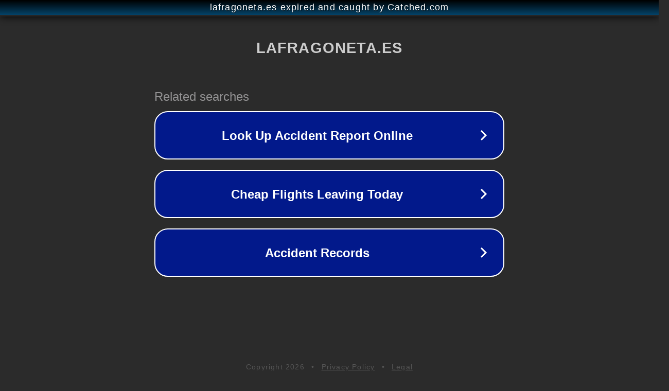

--- FILE ---
content_type: text/html; charset=utf-8
request_url: https://lafragoneta.es/que-furgoneta-comprar/
body_size: 1074
content:
<!doctype html>
<html data-adblockkey="MFwwDQYJKoZIhvcNAQEBBQADSwAwSAJBANDrp2lz7AOmADaN8tA50LsWcjLFyQFcb/P2Txc58oYOeILb3vBw7J6f4pamkAQVSQuqYsKx3YzdUHCvbVZvFUsCAwEAAQ==_IByzmPO6Q8I7LRe4iRUYar1FomYcaAorSLrwfafOUkCCEY0sC2fNVctTFJPAikuxdtZBrcrxE0VKYdTtWmqNFw==" lang="en" style="background: #2B2B2B;">
<head>
    <meta charset="utf-8">
    <meta name="viewport" content="width=device-width, initial-scale=1">
    <link rel="icon" href="[data-uri]">
    <link rel="preconnect" href="https://www.google.com" crossorigin>
</head>
<body>
<div id="target" style="opacity: 0"></div>
<script>window.park = "[base64]";</script>
<script src="/bHedEdHbt.js"></script>
</body>
</html>
